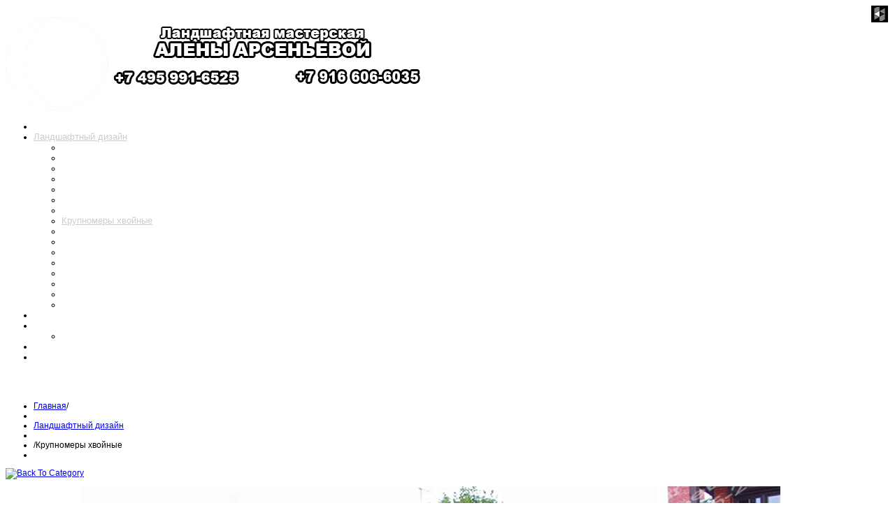

--- FILE ---
content_type: text/html; charset=utf-8
request_url: http://www.plants.ru/blog/conifers/80-landshaftnyj-dizajn-uchastka-10-sotok-s-alpijskoj-gorkoj-v-khimkakh/detail/1341-gazon-i-miksborder-na-malenkom-uchastke
body_size: 42840
content:
<!DOCTYPE html>
<html  xmlns="http://www.w3.org/1999/xhtml" xml:lang="ru-ru" lang="ru-ru"  xmlns:fb="http://ogp.me/ns/fb#">
<head>
  
  <link href="http://www.plants.ru/templates/as002022/favicon.ico" rel="shortcut icon" type="image/vnd.microsoft.icon" />
	<link href="http://www.plants.ru/templates/as002022/css/bootstrap.css" rel="stylesheet" type="text/css" />
	<link href="http://www.plants.ru/templates/as002022/css/tmpl.default.css" rel="stylesheet" type="text/css" />
	<link href="http://www.plants.ru/templates/as002022/css/media.1024.css" rel="stylesheet" type="text/css" />
	<link href="http://www.plants.ru/templates/as002022/css/media.980.css" rel="stylesheet" type="text/css" />
	<link href="http://www.plants.ru/templates/as002022/css/media.768.css" rel="stylesheet" type="text/css" />
	<link href="http://www.plants.ru/templates/as002022/css/media.480.css" rel="stylesheet" type="text/css" />
	<link href="http://www.plants.ru/media/com_phocagallery/css/main/phocagallery.css" rel="stylesheet" type="text/css" />
	<link href="http://www.plants.ru/media/com_phocagallery/css/main/rating.css" rel="stylesheet" type="text/css" />
	<link href="http://www.plants.ru/media/com_phocagallery/css/custom/default.css" rel="stylesheet" type="text/css" />
	<link href="http://www.plants.ru/media/mod_phocagallery_image/css/phocagallery.css" rel="stylesheet" type="text/css" />
	<link href="http://www.plants.ru/media/system/css/modal.css" rel="stylesheet" type="text/css" />
	<link href="http://www.plants.ru/media/plg_content_mavikthumbnails/slimbox2/css/slimbox2.css" rel="stylesheet" type="text/css" />
  
	    
   
    <meta name="viewport" content="width=device-width, initial-scale=1.0"/>  
    <base href="http://www.plants.ru/blog/conifers/80-landshaftnyj-dizajn-uchastka-10-sotok-s-alpijskoj-gorkoj-v-khimkakh/detail/1341-gazon-i-miksborder-na-malenkom-uchastke" />
	<meta http-equiv="content-type" content="text/html; charset=utf-8" />
	<meta name="keywords" content="проект участка, фото, ландшафтный дизайн" />
	<meta name="description" content="Фото ландшафтного дизайна и проекта участка" />
	<title>Большие деревья, хвойные деревья</title>
	<link href="/templates/as002022/favicon.ico" rel="shortcut icon" type="image/vnd.microsoft.icon" />
	<link href="/media/com_phocagallery/css/main/phocagallery.css" rel="stylesheet" type="text/css" />
	<link href="/media/com_phocagallery/css/main/rating.css" rel="stylesheet" type="text/css" />
	<link href="/media/com_phocagallery/css/custom/default.css" rel="stylesheet" type="text/css" />
	<link href="/media/plg_content_mavikthumbnails/slimbox2/css/slimbox2.css" rel="stylesheet" type="text/css" />
	<link href="/media/mod_phocagallery_image/css/phocagallery.css" rel="stylesheet" type="text/css" />
	<link href="/media/system/css/modal.css?c3d85aea1489c2ffc0f1d6bbedf86418" rel="stylesheet" type="text/css" />
	<link href="http://www.plants.ru/modules/mod_as_menu/css/ext.default.css" rel="stylesheet" type="text/css" />
	<style type="text/css">
a.thumbnail {display: inline-block; zoom: 1; *display: inline;}.fb_iframe_widget {max-width: none;} .fb_iframe_widget_lift  {max-width: none;} @media print { .css_buttons0,.css_buttons1,.css_fb_like,.css_fb_share,.css_fb_send,css_fb_photo,.css_fb_comments,.css_fb_comments_count { display:none }}
	</style>
	<script type="application/json" class="joomla-script-options new">{"csrf.token":"0a8a39bd72e058c754878fe129da07e4","system.paths":{"root":"","base":""}}</script>
	<script src="/media/jui/js/jquery.min.js?c3d85aea1489c2ffc0f1d6bbedf86418" type="text/javascript"></script>
	<script src="/media/jui/js/jquery-migrate.min.js?c3d85aea1489c2ffc0f1d6bbedf86418" type="text/javascript"></script>
	<script src="/components/com_phocagallery/assets/fadeslideshow/fadeslideshow.js" type="text/javascript"></script>
	<script src="/media/plg_content_mavikthumbnails/slimbox2/js/slimbox2.js" type="text/javascript"></script>
	<script src="//connect.facebook.net/ru_RU/sdk.js#xfbml=1&version=v2.6&appId=1654049004910110" type="text/javascript"></script>
	<script src="/media/jui/js/bootstrap.js" type="text/javascript"></script>
	<script src="/templates/as002022/js/jquery.isotope.min.js" type="text/javascript"></script>
	<script src="/templates/as002022/js/touch.gallery.js" type="text/javascript"></script>
	<script src="/templates/as002022/js/scripts.js" type="text/javascript"></script>
	<script src="/media/system/js/mootools-core.js?c3d85aea1489c2ffc0f1d6bbedf86418" type="text/javascript"></script>
	<script src="/media/system/js/core.js?c3d85aea1489c2ffc0f1d6bbedf86418" type="text/javascript"></script>
	<script src="/media/system/js/mootools-more.js?c3d85aea1489c2ffc0f1d6bbedf86418" type="text/javascript"></script>
	<script src="/media/system/js/modal.js?c3d85aea1489c2ffc0f1d6bbedf86418" type="text/javascript"></script>
	<script src="/media/jui/js/bootstrap.min.js?c3d85aea1489c2ffc0f1d6bbedf86418" type="text/javascript"></script>
	<script src="http://www.plants.ru/modules/mod_as_menu/js/script.js" type="text/javascript"></script>
	<script src="http://www.plants.ru/modules/mod_as_menu/js/jquery.mobilemenu.js" type="text/javascript"></script>
	<script src="http://www.plants.ru/modules/mod_as_menu/js/jquery.hovermenu.js" type="text/javascript"></script>
	<script type="text/javascript">
jQuery.noConflict()
		jQuery(function($) {
			SqueezeBox.initialize({});
			initSqueezeBox();
			$(document).on('subform-row-add', initSqueezeBox);

			function initSqueezeBox(event, container)
			{
				SqueezeBox.assign($(container || document).find('a.pg-modal-button').get(), {
					parse: 'rel'
				});
			}
		});

		window.jModalClose = function () {
			SqueezeBox.close();
		};

		// Add extra modal close functionality for tinyMCE-based editors
		document.onreadystatechange = function () {
			if (document.readyState == 'interactive' && typeof tinyMCE != 'undefined' && tinyMCE)
			{
				if (typeof window.jModalClose_no_tinyMCE === 'undefined')
				{
					window.jModalClose_no_tinyMCE = typeof(jModalClose) == 'function'  ?  jModalClose  :  false;

					jModalClose = function () {
						if (window.jModalClose_no_tinyMCE) window.jModalClose_no_tinyMCE.apply(this, arguments);
						tinyMCE.activeEditor.windowManager.close();
					};
				}

				if (typeof window.SqueezeBoxClose_no_tinyMCE === 'undefined')
				{
					if (typeof(SqueezeBox) == 'undefined')  SqueezeBox = {};
					window.SqueezeBoxClose_no_tinyMCE = typeof(SqueezeBox.close) == 'function'  ?  SqueezeBox.close  :  false;

					SqueezeBox.close = function () {
						if (window.SqueezeBoxClose_no_tinyMCE)  window.SqueezeBoxClose_no_tinyMCE.apply(this, arguments);
						tinyMCE.activeEditor.windowManager.close();
					};
				}
			}
		};
		jQuery(function($){ initTooltips(); $("body").on("subform-row-add", initTooltips); function initTooltips (event, container) { container = container || document;$(container).find(".hasTooltip").tooltip({"html": true,"container": "body"});} });
	</script>
	<style type="text/css">
 #phocagallery-module-ri .pg-cv-name-mod-ri {color: #b36b00 ;}
 #phocagallery-module-ri .pg-cv-box {background: #fcfcfc ; border:1px solid #e8e8e8 ;}
 #phocagallery-module-ri .pg-box1 {  }
 #phocagallery-module-ri .pg-cv-box:hover, .pg-cv-box.hover {border:1px solid #135cae ; background: #f5f5f5 ;}
 </style>
	<style type="text/css">
.pg-cv-box-mod-ri {
   height: 50px;
   width: 50px;"
}
.pg-cv-box-img-mod-ri {
   height: 50px;
   width: 50px;"
}
</style>


	
<!--[if lte IE 8]>
	<script src="/templates/as002022/js/ie8/warning.js"></script>
	<script>window.onload=function(){e("/templates/as002022/js/ie8/")}</script>
<![endif]-->


<style type="text/css">

/***************************************************************************************/
/*
/*		Designed by 'AS Designing'
/*		Web: http://www.asdesigning.com
/*		Web: http://www.astemplates.com
/*		License: GNU/GPL
/*
/**************************************************************************************/

body
{
	font-family: Arial, Helvetica, sans-serif;	font-size: 12px;}


/**************************************************************************************/
/*   Forms																			  */


input,
button,
select,
textarea
{
	font-family: Arial, Helvetica, sans-serif;}


/**************************************************************************************/
/*   Headings and Titles															  */


h1,
h2,
h3,
h4,
h5
{
    font-family: Tahoma, Geneva, sans-serif, Arial;}

h1
{
		}

h2
{
		}

h3
{
			
}

h4
{
			
}

h5
{
			
}


/**************************************************************************************/
/*   Header Row		  																  */


#header-row .moduletable.call-now div
{
    font-family: Tahoma, Geneva, sans-serif, Arial;}

#header-row .logo
{
	float: left;
	line-height: 60px;
	min-width: 240px;
}

#header-row .logo,
#header-row .logo a,
#header-row .logo a:hover
{
	font-family: Arial, Helvetica, sans-serif;		font-style: normal;	font-weight: normal;	}

#header-row .logo span.slogan
{
	left: 5px;
	top: 0px;
	font-family: Arial, Helvetica, sans-serif;	font-size: 12px;	font-style: normal;	font-weight: normal;		
}


</style>
    <link rel="stylesheet" href="/templates/as002022/css/ext.asmenu.css" type="text/css" />
    <link rel="stylesheet" href="/templates/as002022/css/ext.artslider.css" type="text/css" />
    <link rel="stylesheet" href="/templates/as002022/css/ext.phocagallery.css" type="text/css" />
    <link rel="stylesheet" href="/templates/as002022/css/style.custom.css" type="text/css" />
  
 
  
</head>

<!-- Top100 (Kraken) Counter -->
<script>
    (function (w, d, c) {
    (w[c] = w[c] || []).push(function() {
        var options = {
            project: 1724721
        };
        try {
            w.top100Counter = new top100(options);
        } catch(e) { }
    });
    var n = d.getElementsByTagName("script")[0],
    s = d.createElement("script"),
    f = function () { n.parentNode.insertBefore(s, n); };
    s.type = "text/javascript";
    s.async = true;
    s.src =
    (d.location.protocol == "https:" ? "https:" : "http:") +
    "//st.top100.ru/top100/top100.js";

    if (w.opera == "[object Opera]") {
    d.addEventListener("DOMContentLoaded", f, false);
} else { f(); }
})(window, document, "_top100q");
</script>
<noscript><img src="//counter.rambler.ru/top100.cnt?pid=1724721"></noscript>
<!-- END Top100 (Kraken) Counter -->
  
<!-- Rating@Mail.ru counter -->
<script type="text/javascript">
var _tmr = window._tmr || (window._tmr = []);
_tmr.push({id: "2844072", type: "pageView", start: (new Date()).getTime()});
(function (d, w, id) {
  if (d.getElementById(id)) return;
  var ts = d.createElement("script"); ts.type = "text/javascript"; ts.async = true; ts.id = id;
  ts.src = (d.location.protocol == "https:" ? "https:" : "http:") + "//top-fwz1.mail.ru/js/code.js";
  var f = function () {var s = d.getElementsByTagName("script")[0]; s.parentNode.insertBefore(ts, s);};
  if (w.opera == "[object Opera]") { d.addEventListener("DOMContentLoaded", f, false); } else { f(); }
})(document, window, "topmailru-code");
</script><noscript><div style="position:absolute;left:-10000px;">
<img src="//top-fwz1.mail.ru/counter?id=2844072;js=na" style="border:0;" height="1" width="1" alt="Рейтинг@Mail.ru" />
</div></noscript>
<!-- //Rating@Mail.ru counter -->



<body class="com_phocagallery view-detail task- itemid-175 body-"><div id='fb-root'></div>

<div class="wrapper">
	<div class="wrapper-inner">
		<!-- HEADER ~~~~~~~~~~~~~~~~~~~~~~~~~~~~~~~~~~~~~~~~~~~~~~~~~~~~~~~~~~~~~~~~~~~~~~~~~~~~~~~~  -->    
			    <div id="top_header">        
            <div id="header-top-row">
                <div class="container">
                    <div id="top" class="row">
                        <div class="moduletable  "><div class="moduletable-wrapper">

<div class="mod-custom mod-custom__"  >
	<div style="margin-top: 5px;"><a title="Мы на Houzze!" href="http://www.houzz.ru/pro/ab2570/landshaftnaya-masterskaya-aleny-arsenyevoy" target="_blank" rel="noopener noreferrer"><img style="float: right; margin-right: 2px;" src="/images/houzze_link.png" alt="Houzze" /></a> <a title="Мы в Telegram!" href="https://t.me/+Tad0GmxW0E00ZGRi" target="_blank" rel="noopener noreferrer"><img style="float: right;" src="/images/telegram.png" alt="Facebook" width="24" height="24" /></a></div></div>
</div></div>
                    </div>
                </div>
            </div>
        </div>
                    
        <div id="header-row">
        	<div class="wrapper">
                <div class="container">
                    <div class="row">
                        <header>
                            <div id="logo" class="span4">
                                                                <a href="/">
                                    <img src="http://www.plants.ru/images/headers/full_dnt_logo.png" alt="Студия ландшафтного дизайна Алены Арсеньевой" />
                                </a>
                                                            
                            </div>
														<div class="moduletable navigation  span8"><div class="moduletable-wrapper">

<style type="text/css">

#as-menu,
#as-menu ul.as-menu ul
{
	background-color: #;
	border-radius: 0px;
	
	}

#as-menu ul.as-menu > li > a,
#as-menu ul.as-menu > li > span
{
	font-size: 13px;
	2px;	font-family: Arial, Helvetica, sans-serif;	color: #FFFFFF;
}

#as-menu ul.as-menu > li.active > a,
#as-menu ul.as-menu > li.asHover > a,
#as-menu ul.as-menu > li.current > a,
#as-menu ul.as-menu > li.active > span,
#as-menu ul.as-menu > li.asHover > span,
#as-menu ul.as-menu > li.current > span,
#as-menu ul.as-menu > li > a:hover,
#as-menu ul.as-menu > li > span:hover,
#as-menu ul.as-menu ul li a:hover,
#as-menu ul.as-menu ul li span:hover,
#as-menu ul.as-menu ul li.active > a,
#as-menu ul.as-menu ul li.asHover > a,
#as-menu ul.as-menu ul li.active > span,
#as-menu ul.as-menu ul li.asHover > span
{
	color: #CCCCCC;
}

#as-menu ul.as-menu ul
{
	width: 250px;
	-webkit-border-radius: 0px;
	-moz-border-radius: 0px;
	border-radius: 0px;	
	-webkit-border-bottom-right-radius: 0px;
	-moz-border-radius-bottomright: 0px;
	border-bottom-right-radius: 0px;
	-webkit-border-bottom-left-radius: 0px;
	-moz-border-radius-bottomleft: 0px;
	border-bottom-left-radius: 0px;
}

#as-menu ul.as-menu ul li a,
#as-menu ul.as-menu ul li span
{
	font-size: 13px;
	2px;	font-family: Arial, Helvetica, sans-serif;	color: #FFFFFF;
}

#as-menu ul.as-menu li li:hover ul,
#as-menu ul.as-menu li li.asHover ul,
#as-menu ul.as-menu li li li:hover ul,
#as-menu ul.as-menu li li li.asHover ul
{
	left: 250px;
}


</style>
<!--[if (gt IE 9)|!(IE)]><!-->
<script type="text/javascript">
    jQuery(function(){
        jQuery('.as-menu').mobileMenu({});
    })
</script>
<!--<![endif]-->


<div id="as-menu" class="menu-wrapper">
	
    <ul class="as-menu "  >
    
    <li class="item-101"><a class="home"  href="/" >Главная</a></li><li class="item-116 active deeper parent"><a  href="/landscape-design/" >Ландшафтный дизайн</a><ul><li class="item-146"><a  href="/landscape-design/projects/" >Проект участка</a></li><li class="item-148"><a  href="/landscape-design/works/" >Выполнение работ</a></li><li class="item-147"><a  href="/landscape-design/auto-watering/" >Автополив</a></li><li class="item-222"><a  href="/landscape-design/iskusstvennye-vodoemy/blog.html" >Искусственные водоемы</a></li><li class="item-172"><a  href="/landscape-design/roads-squares/" >Дорожки</a></li><li class="item-173"><a  href="/landscape-design/flowerbeds/" >Цветники</a></li><li class="item-174"><a  href="/landscape-design/drainage/" >Дренажи</a></li><li class="item-175 current active"><a  href="/blog/conifers/category/45" >Крупномеры хвойные</a></li><li class="item-176"><a  href="/landscape-design/big-plants-planting/" >Посадка крупномеров</a></li><li class="item-177"><a  href="/landscape-design/gazony/" >Газоны</a></li><li class="item-178"><a  href="/landscape-design/support-walls/" >Подпорные стенки</a></li><li class="item-179"><a  href="/landscape-design/garden-care/" >Уход за садом</a></li><li class="item-182"><a  href="/landscape-design/grass-garden/" >Сад трав</a></li><li class="item-183"><a  href="/landscape-design/living-fence/" >Живая изгородь</a></li><li class="item-184"><a  href="/landscape-design/alpinaries-rockaries/" >Альпинарии и рокарии</a></li><li class="item-157"><a  href="/nursery.html" >Наш питомник</a></li></ul></li><li class="item-203"><a  href="/landscape-design/projects/" >Проект участка</a></li><li class="item-115 deeper parent"><a  href="/gallery" >Галерея</a><ul><li class="item-223"><a  href="/gallery/vypolnenie-rabot/category/82" >Выполнение работ</a></li></ul></li><li class="item-117"><a  href="/contacts/" >Наши контакты</a></li><li class="item-224"><a  href="/prices" >Услуги и цены</a></li>    </ul>
</div>


<script type="text/javascript">
	jQuery(function(){
		jQuery('ul.as-menu').asmenu({
			hoverClass:    'asHover',         
		    pathClass:     'overideThisToUse',
		    pathLevels:    1,    
		    delay:         500, 
		    speed:         'normal',   
		    autoArrows:    false, 
		    dropShadows:   true, 
		    disableHI:     false, 
		    onInit:        function(){},
		    onBeforeShow:  function(){},
		    onShow:        function(){},
		    onHide:        function(){}
		});
	});
</script></div></div>
							                        </header>
                          <div>
                            <h1 style='color:white; margin-top:5px; clear:both'>
                            Большие деревья, хвойные деревья</h1>
                          </div> 
                    </div>
                </div>
            </div>
					</div>
		
		

		        <div id="breadcrumbs-row">
            <div class="container">
                <div class="row">
                    <div class="moduletable   span12"><div class="moduletable-wrapper">
<ul class="breadcrumb ">
<li><a href="/" class="pathway">Главная</a><span class="divider">/</span><li><li><a href="/landscape-design/" class="pathway">Ландшафтный дизайн</a><li><li><span class="divider">/</span><span>Крупномеры хвойные</span><li></ul>
</div></div>
                </div>
            </div>
        </div>
                                    
            
        		<!-- END OF HEADER ~~~~~~~~~~~~~~~~~~~~~~~~~~~~~~~~~~~~~~~~~~~~~~~~~~~~~~~~~~~~~~~~~~~~~~~~~~~~~~~~~~~~~~ -->        
    
	    <!-- CONTENT ~~~~~~~~~~~~~~~~~~~~~~~~~~~~~~~~~~~~~~~~~~~~~~~~~~~~~~~~~~~~~~~~~~~~~~~~~~~~~~~~~~~~~~~~~~~~ -->
        <div id="content-row">
            <div class="container">
                <div class="content-inner row">
                
                    <!-- COLUMN LEFT ~~~~~~~~~~~~~~~~~~~~~~~~~~~~~~~~~~~~~~~~~~~~~~~~~~~~~~~~~~~~~~~~~~~~~~~~~~~~~~~~~ -->
                                        <!-- END OF COlUMN LEFT ~~~~~~~~~~~~~~~~~~~~~~~~~~~~~~~~~~~~~~~~~~~~~~~~~~~~~~~~~~~~~~~~~~~~~~~~~~ -->
                            
                    <!-- COLUMN MAIN ~~~~~~~~~~~~~~~~~~~~~~~~~~~~~~~~~~~~~~~~~~~~~~~~~~~~~~~~~~~~~~~~~~~~~~~~~~~~~~~~~ -->                
                    <div id="component" class="span12">
                
                                                                    
                        <div id="system-message-container">
	</div>

                        <script type="text/javascript">
/***********************************************
* Ultimate Fade In Slideshow v2.0- (c) Dynamic Drive DHTML code library (www.dynamicdrive.com)
* This notice MUST stay intact for legal use
* Visit Dynamic Drive at http://www.dynamicdrive.com/ for this script and 100s more
***********************************************/
var phocagallery=new fadeSlideShow({
	wrapperid: "phocaGallerySlideshowC",
	dimensions: [1000, 600],
	imagearray: [["/images/phocagallery/gallery/our_works/khimki_alpine/thumbs/phoca_thumb_l_01-01 -      .jpg", "", "", ""],
["/images/phocagallery/gallery/our_works/khimki_alpine/thumbs/phoca_thumb_l_01-01 -    .jpg", "", "", ""],
["/images/phocagallery/gallery/our_works/khimki_alpine/thumbs/phoca_thumb_l_01-01   10    .jpg", "", "", ""],
["/images/phocagallery/gallery/our_works/khimki_alpine/thumbs/phoca_thumb_l_01-02       .jpg", "", "", ""],
["/images/phocagallery/gallery/our_works/khimki_alpine/thumbs/phoca_thumb_l_01-03     .jpg", "", "", ""],
["/images/phocagallery/gallery/our_works/khimki_alpine/thumbs/phoca_thumb_l_01-03      .jpg", "", "", ""],
["/images/phocagallery/gallery/our_works/khimki_alpine/thumbs/phoca_thumb_l_01-05     10 .jpg", "", "", ""],
["/images/phocagallery/gallery/our_works/khimki_alpine/thumbs/phoca_thumb_l_01-06       10 .jpg", "", "", ""],
["/images/phocagallery/gallery/our_works/khimki_alpine/thumbs/phoca_thumb_l_01-07  .jpg", "", "", ""],
["/images/phocagallery/gallery/our_works/khimki_alpine/thumbs/phoca_thumb_l_01-08      .jpg", "", "", ""],
["/images/phocagallery/gallery/our_works/khimki_alpine/thumbs/phoca_thumb_l_01-09      .jpg", "", "", ""],
["/images/phocagallery/gallery/our_works/khimki_alpine/thumbs/phoca_thumb_l_01-10 .jpg", "", "", ""],
["/images/phocagallery/gallery/our_works/khimki_alpine/thumbs/phoca_thumb_l_01-12     .jpg", "", "", ""],
["/images/phocagallery/gallery/our_works/khimki_alpine/thumbs/phoca_thumb_l_01-15   10  -     .jpg", "", "", ""],
["/images/phocagallery/gallery/our_works/khimki_alpine/thumbs/phoca_thumb_l_01-16    .jpg", "", "", ""],
["/images/phocagallery/gallery/our_works/khimki_alpine/thumbs/phoca_thumb_l_01-17   .jpg", "", "", ""],
["/images/phocagallery/gallery/our_works/khimki_alpine/thumbs/phoca_thumb_l_01-18      .jpg", "", "", ""],
["/images/phocagallery/gallery/our_works/khimki_alpine/thumbs/phoca_thumb_l_01-19     .jpg", "", "", ""],
["/images/phocagallery/gallery/our_works/khimki_alpine/thumbs/phoca_thumb_l_01-20   10 .jpg", "", "", ""],
["/images/phocagallery/gallery/our_works/khimki_alpine/thumbs/phoca_thumb_l_01-21    10 .jpg", "", "", ""],
["/images/phocagallery/gallery/our_works/khimki_alpine/thumbs/phoca_thumb_l_01-22    10  -  .jpg", "", "", ""],
["/images/phocagallery/gallery/our_works/khimki_alpine/thumbs/phoca_thumb_l_01-23    .jpg", "", "", ""],
["/images/phocagallery/gallery/our_works/khimki_alpine/thumbs/phoca_thumb_l_01-25     .jpg", "", "", ""],
["/images/phocagallery/gallery/our_works/khimki_alpine/thumbs/phoca_thumb_l_01-26   .jpg", "", "", ""],
["/images/phocagallery/gallery/our_works/khimki_alpine/thumbs/phoca_thumb_l_01-27    10 .jpg", "", "", ""],
["/images/phocagallery/gallery/our_works/khimki_alpine/thumbs/phoca_thumb_l_01-29     .jpg", "", "", ""],
["/images/phocagallery/gallery/our_works/khimki_alpine/thumbs/phoca_thumb_l_01-30       10 .jpg", "", "", ""],
["/images/phocagallery/gallery/our_works/khimki_alpine/thumbs/phoca_thumb_l_01-31       .jpg", "", "", ""],
["/images/phocagallery/gallery/our_works/khimki_alpine/thumbs/phoca_thumb_l_01-32      10 .jpg", "", "", ""],
["/images/phocagallery/gallery/our_works/khimki_alpine/thumbs/phoca_thumb_l_01-33      .jpg", "", "", ""],
["/images/phocagallery/gallery/our_works/khimki_alpine/thumbs/phoca_thumb_l_01-35    10 .jpg", "", "", ""],
["/images/phocagallery/gallery/our_works/khimki_alpine/thumbs/phoca_thumb_l_01-36   10 .jpg", "", "", ""],
["/images/phocagallery/gallery/our_works/khimki_alpine/thumbs/phoca_thumb_l_01-37        .jpg", "", "", ""],
["/images/phocagallery/gallery/our_works/khimki_alpine/thumbs/phoca_thumb_l_01-38    10  .jpg", "", "", ""],
["/images/phocagallery/gallery/our_works/khimki_alpine/thumbs/phoca_thumb_l_01-50    10  .jpg", "", "", ""],
["/images/phocagallery/gallery/our_works/khimki_alpine/thumbs/phoca_thumb_l_01-51       10 .jpg", "", "", ""],
["/images/phocagallery/gallery/our_works/khimki_alpine/thumbs/phoca_thumb_l_01-52      .jpg", "", "", ""],
["/images/phocagallery/gallery/our_works/khimki_alpine/thumbs/phoca_thumb_l_01-53       .jpg", "", "", ""],
["/images/phocagallery/gallery/our_works/khimki_alpine/thumbs/phoca_thumb_l_01-56    10 .jpg", "", "", ""],
["/images/phocagallery/gallery/our_works/khimki_alpine/thumbs/phoca_thumb_l_01-58        10 .jpg", "", "", ""]
],
	displaymode: {type:'auto', pause: 2000, cycles:0, wraparound:false, randomize: 0},
	persist: false,
	fadeduration: 3000,
	descreveal: "peekaboo",
	togglerid: "",
})
</script>
<div id="phocagallery" class="pg-detail-view"><div><a href="/blog/conifers/category/80-landshaftnyj-dizajn-uchastka-10-sotok-s-alpijskoj-gorkoj-v-khimkakh" title="Back To Category"><img src="/media/com_phocagallery/images/icon-up-images.png" alt="Back To Category" /></a></div><div class="ph-mc" style="padding-top:10px"><table border="0" class="ph-w100 ph-mc" cellpadding="0" cellspacing="0"><tr><td colspan="6" align="center" valign="middle" style="height:600px;vertical-align: middle;" ><div id="phocaGalleryImageBox" style="width:1000px;margin: auto;padding: 0;"><img src="/images/phocagallery/gallery/our_works/khimki_alpine/thumbs/phoca_thumb_l_01-09      .jpg" alt="Газон и миксбордер на маленьком участке" class="pg-detail-image img img-responsive" /><div id="description-msg"  class="pg-dv-desc-lightbox"><div id="description-text"  class="pg-dv-desc-lightbox">Газон и миксбордер на маленьком участке</div></div></div></td></tr><tr><td colspan="6"><div style="padding:0;margin:0;height:3px;font-size:0px;">&nbsp;</div></td></tr><tr><td align="left" width="30%" style="padding-left:48px"><div class="pg-imgbgd"><a href="/blog/conifers/80-landshaftnyj-dizajn-uchastka-10-sotok-s-alpijskoj-gorkoj-v-khimkakh/detail/1340-landshaftnaya-kompozitsiya-na-verkhnei-terrase-uchastka" title="Previous Image" id="prev" ><img src="/media/com_phocagallery/images/icon-prev.png" alt="Previous Image" /></a></div></td><td align="center"><img src="/media/com_phocagallery/images/icon-stop-grey.png" alt="Stop Slideshow" /></td><td align="center"><div class="pg-imgbgd"><a href="/blog/conifers/80-landshaftnyj-dizajn-uchastka-10-sotok-s-alpijskoj-gorkoj-v-khimkakh/detail/1341-gazon-i-miksborder-na-malenkom-uchastke?phocaslideshow=1" title="Start Slideshow"><img src="/media/com_phocagallery/images/icon-play.png" alt="Start Slideshow" /></a></div></td><td align="center"><div class="pg-imgbgd"><a href="/blog/conifers/80-landshaftnyj-dizajn-uchastka-10-sotok-s-alpijskoj-gorkoj-v-khimkakh/detail/1341-gazon-i-miksborder-na-malenkom-uchastke" onclick="" title="Refresh" ><img src="/media/com_phocagallery/images/icon-reload.png" alt="Refresh" /></a></div></td><td align="right" width="30%" style="padding-right:48px"><div class="pg-imgbgd"><a href="/blog/conifers/80-landshaftnyj-dizajn-uchastka-10-sotok-s-alpijskoj-gorkoj-v-khimkakh/detail/1342-gazon" title="Next Image" id="next" ><img src="/media/com_phocagallery/images/icon-next.png" alt="Next Image" /></div></td></tr></table></div><div style="text-align:right;color:#ccc;display:block">Powered by <a href="http://www.phoca.cz/phocagallery">Phoca Gallery</a></div></div><div id="phocaGallerySlideshowC" style="display:none"></div><div><a href="http://www.artio.net" style="font-size: 8px; visibility: visible; display: inline;" title="Web development, Joomla, CMS, CRM, Online shop software, databases">Joomla SEF URLs by Artio</a></div>
                    
                                                
                    </div>
        			<!-- END OF COLUMN MAIN ~~~~~~~~~~~~~~~~~~~~~~~~~~~~~~~~~~~~~~~~~~~~~~~~~~~~~~~~~~~~~~~~~~~~~~~~~~~~~~~~ -->
    
			        <!-- COLUMN RIGHT ~~~~~~~~~~~~~~~~~~~~~~~~~~~~~~~~~~~~~~~~~~~~~~~~~~~~~~~~~~~~~~~~~~~~~~~~~~~~~~~~~~ -->                    
                                        <!-- END OF COLUMN RIGHT ~~~~~~~~~~~~~~~~~~~~~~~~~~~~~~~~~~~~~~~~~~~~~~~~~~~~~~~~~~~~~~~~~~~~~~~~~~ -->
                </div>
            </div>
        </div>
                
                
                
                
        
    </div>
</div>

    <!-- FOOTER ~~~~~~~~~~~~~~~~~~~~~~~~~~~~~~~~~~~~~~~~~~~~~~~~~~~~~~~~~~~~~~~~~~~~~~~~~~~~~~~~~~~~~~~~~~~~ -->
    <div id="footer">
    	        <div id="footer-row">
            <div class="container">
                <div class="row">
					                    <div class="footer-row-1">
                  		<div class="moduletable contactus  span4"><div class="moduletable-wrapper"><h3 class="module_title ">Наши контакты</h3>

<div class="mod-custom mod-custom__contactus"  >
	<p>Телефон: +7 495 991 65 25</p>
<p>Телефон: +7 916 606 60 35</p>
<p><span style="text-decoration: underline; link: red;"><strong><a href="/contacts/">Свяжитесь с нами</a></strong></span><br /> </p>
<p> </p></div>
</div></div><div class="moduletable   span4"><div class="moduletable-wrapper"><h3 class="module_title ">Наши работы</h3><div id ="phocagallery-module-ri" style="text-align:center; margin: 0 auto;"><div class="pg-cv-box-mod-ri item">

<div class="pg-cv-box-img-mod-ri pg-box1" >
<div class="pg-box2">
<div class="pg-box3">

<a class="pg-modal-button" title="Дерен белый Elegantissima создает яркие солнечные акценты на темных участках в лесной части" href="/images/phocagallery/gallery/our_works/snegiri/thumbs/phoca_thumb_l_photo 67 -   elegantissima           -     .jpg" rel="{handler: 'image', size: {x: 200, y: 150}, overlayOpacity: 0.3}" >
<img src="/images/phocagallery/gallery/our_works/snegiri/thumbs/phoca_thumb_s_photo 67 -   elegantissima           -     .jpg" alt="Дерен белый Elegantissima создает яркие солнечные акценты на темных участках в лесной части" width="50" height="50" /></a>
</div>
</div>
</div>

</div><div class="pg-cv-box-mod-ri item">

<div class="pg-cv-box-img-mod-ri pg-box1" >
<div class="pg-box2">
<div class="pg-box3">

<a class="pg-modal-button" title="Проекте участка" href="/images/phocagallery/gallery/our_works/snegiri/thumbs/phoca_thumb_l_photo 66 -             .jpg" rel="{handler: 'image', size: {x: 200, y: 150}, overlayOpacity: 0.3}" >
<img src="/images/phocagallery/gallery/our_works/snegiri/thumbs/phoca_thumb_s_photo 66 -             .jpg" alt="Проекте участка" width="50" height="50" /></a>
</div>
</div>
</div>

</div><div class="pg-cv-box-mod-ri item">

<div class="pg-cv-box-img-mod-ri pg-box1" >
<div class="pg-box2">
<div class="pg-box3">

<a class="pg-modal-button" title="Дача в лесу" href="/images/phocagallery/gallery/our_works/snegiri/thumbs/phoca_thumb_l_photo 65 -    -      .jpg" rel="{handler: 'image', size: {x: 200, y: 150}, overlayOpacity: 0.3}" >
<img src="/images/phocagallery/gallery/our_works/snegiri/thumbs/phoca_thumb_s_photo 65 -    -      .jpg" alt="Дача в лесу" width="50" height="50" /></a>
</div>
</div>
</div>

</div><div class="pg-cv-box-mod-ri item">

<div class="pg-cv-box-img-mod-ri pg-box1" >
<div class="pg-box2">
<div class="pg-box3">

<a class="pg-modal-button" title="Лестница на склоне ведет к реке" href="/images/phocagallery/gallery/our_works/snegiri/thumbs/phoca_thumb_l_photo 63 -      .jpg" rel="{handler: 'image', size: {x: 200, y: 150}, overlayOpacity: 0.3}" >
<img src="/images/phocagallery/gallery/our_works/snegiri/thumbs/phoca_thumb_s_photo 63 -      .jpg" alt="Лестница на склоне ведет к реке" width="50" height="50" /></a>
</div>
</div>
</div>

</div><div class="pg-cv-box-mod-ri item">

<div class="pg-cv-box-img-mod-ri pg-box1" >
<div class="pg-box2">
<div class="pg-box3">

<a class="pg-modal-button" title="Площадка у мангала из гранитной брусчатки и бетонной плитки" href="/images/phocagallery/gallery/our_works/snegiri/thumbs/phoca_thumb_l_photo 62 -         .jpg" rel="{handler: 'image', size: {x: 200, y: 150}, overlayOpacity: 0.3}" >
<img src="/images/phocagallery/gallery/our_works/snegiri/thumbs/phoca_thumb_s_photo 62 -         .jpg" alt="Площадка у мангала из гранитной брусчатки и бетонной плитки" width="50" height="50" /></a>
</div>
</div>
</div>

</div><div class="pg-cv-box-mod-ri item">

<div class="pg-cv-box-img-mod-ri pg-box1" >
<div class="pg-box2">
<div class="pg-box3">

<a class="pg-modal-button" title="Дорожка к мангалу и искусственному водоему среди декоративных кустарников и цветов" href="/images/phocagallery/gallery/our_works/snegiri/thumbs/phoca_thumb_l_photo 61 -           .jpg" rel="{handler: 'image', size: {x: 200, y: 150}, overlayOpacity: 0.3}" >
<img src="/images/phocagallery/gallery/our_works/snegiri/thumbs/phoca_thumb_s_photo 61 -           .jpg" alt="Дорожка к мангалу и искусственному водоему среди декоративных кустарников и цветов" width="50" height="50" /></a>
</div>
</div>
</div>

</div><div class="pg-cv-box-mod-ri item">

<div class="pg-cv-box-img-mod-ri pg-box1" >
<div class="pg-box2">
<div class="pg-box3">

<a class="pg-modal-button" title="Ажурная ковка калитки и забора подчеркивает легкость всего дизайна этого участка" href="/images/phocagallery/gallery/our_works/vereya/thumbs/phoca_thumb_l_59 -           .jpg" rel="{handler: 'image', size: {x: 200, y: 150}, overlayOpacity: 0.3}" >
<img src="/images/phocagallery/gallery/our_works/vereya/thumbs/phoca_thumb_s_59 -           .jpg" alt="Ажурная ковка калитки и забора подчеркивает легкость всего дизайна этого участка" width="50" height="50" /></a>
</div>
</div>
</div>

</div><div class="pg-cv-box-mod-ri item">

<div class="pg-cv-box-img-mod-ri pg-box1" >
<div class="pg-box2">
<div class="pg-box3">

<a class="pg-modal-button" title="Цветущий кустарник в лесной части расположен вдоль дорожек   " href="/images/phocagallery/gallery/our_works/snegiri/thumbs/phoca_thumb_l_photo 60 -                 .jpg" rel="{handler: 'image', size: {x: 200, y: 150}, overlayOpacity: 0.3}" >
<img src="/images/phocagallery/gallery/our_works/snegiri/thumbs/phoca_thumb_s_photo 60 -                 .jpg" alt="Цветущий кустарник в лесной части расположен вдоль дорожек   " width="50" height="50" /></a>
</div>
</div>
</div>

</div><div class="pg-cv-box-mod-ri item">

<div class="pg-cv-box-img-mod-ri pg-box1" >
<div class="pg-box2">
<div class="pg-box3">

<a class="pg-modal-button" title="Дизайн сада на маленьком участке. Фото" href="/images/phocagallery/gallery/our_works/vereya/thumbs/phoca_thumb_l_58 -      .jpg" rel="{handler: 'image', size: {x: 200, y: 150}, overlayOpacity: 0.3}" >
<img src="/images/phocagallery/gallery/our_works/vereya/thumbs/phoca_thumb_s_58 -      .jpg" alt="Дизайн сада на маленьком участке. Фото" width="50" height="50" /></a>
</div>
</div>
</div>

</div><div class="pg-cv-box-mod-ri item">

<div class="pg-cv-box-img-mod-ri pg-box1" >
<div class="pg-box2">
<div class="pg-box3">

<a class="pg-modal-button" title="Большие деревья отражаются в зеркале искусственного водоема" href="/images/phocagallery/gallery/our_works/snegiri/thumbs/phoca_thumb_l_photo 59 -       .jpg" rel="{handler: 'image', size: {x: 200, y: 150}, overlayOpacity: 0.3}" >
<img src="/images/phocagallery/gallery/our_works/snegiri/thumbs/phoca_thumb_s_photo 59 -       .jpg" alt="Большие деревья отражаются в зеркале искусственного водоема" width="50" height="50" /></a>
</div>
</div>
</div>

</div><div class="pg-cv-box-mod-ri item">

<div class="pg-cv-box-img-mod-ri pg-box1" >
<div class="pg-box2">
<div class="pg-box3">

<a class="pg-modal-button" title="В озеленении участка каскад веток ивы плакучей создает конраст с горизонталью миксбордера" href="/images/phocagallery/gallery/our_works/vereya/thumbs/phoca_thumb_l_56 -            .jpg" rel="{handler: 'image', size: {x: 200, y: 150}, overlayOpacity: 0.3}" >
<img src="/images/phocagallery/gallery/our_works/vereya/thumbs/phoca_thumb_s_56 -            .jpg" alt="В озеленении участка каскад веток ивы плакучей создает конраст с горизонталью миксбордера" width="50" height="50" /></a>
</div>
</div>
</div>

</div><div class="pg-cv-box-mod-ri item">

<div class="pg-cv-box-img-mod-ri pg-box1" >
<div class="pg-box2">
<div class="pg-box3">

<a class="pg-modal-button" title="Зеркало воды и природный камень гармонируют с многолетними цветами создавая гармонию в ландшафтном дизайне  дачного участка" href="/images/phocagallery/gallery/our_works/snegiri/thumbs/phoca_thumb_l_photo 58 -                 .jpg" rel="{handler: 'image', size: {x: 200, y: 150}, overlayOpacity: 0.3}" >
<img src="/images/phocagallery/gallery/our_works/snegiri/thumbs/phoca_thumb_s_photo 58 -                 .jpg" alt="Зеркало воды и природный камень гармонируют с многолетними цветами создавая гармонию в ландшафтном дизайне  дачного участка" width="50" height="50" /></a>
</div>
</div>
</div>

</div></div><div style="clear:both"></div></div></div>
                    </div>
                    					                    <div class="footer-row-2">                    
                    	<div class="moduletable   span12"><div class="moduletable-wrapper">

<div class="mod-custom mod-custom__"  >
	<p style="text-align: center;"><!-- Yandex.Metrika informer --> <a href="https://metrika.yandex.ru/stat/?id=39686570&amp;from=informer" target="_blank" rel="nofollow"><img style="width: 88px; height: 31px; border: 0;" title="Яндекс.Метрика: данные за сегодня (просмотры, визиты и уникальные посетители)" src="https://informer.yandex.ru/informer/39686570/3_0_3B534AFF_1B332AFF_1_pageviews" alt="Яндекс.Метрика" /></a> <!-- /Yandex.Metrika informer --><a href="http://yandex.ru/cy?base=0&amp;host=plants.ru"><img src="http://www.yandex.ru/cycounter?plants.ru" alt="Индекс цитирования" width="88" height="31" border="0" /></a>  <a href="http://www.houzz.ru/pro/ab2570/landshaftnaya-masterskaya-aleny-arsenyevoy"><img src="http://st.hzcdn.com/static_ru-RU/badge86_25@2x.png" alt="Елена в городе Москва, RU на Houzz" width="86" height="25" border="0" /></a> <!-- Rating@Mail.ru logo --> <a href="http://top.mail.ru/jump?from=2844072"> <img style="border: 0;" src="//top-fwz1.mail.ru/counter?id=2844072;t=406;l=1" alt="Рейтинг@Mail.ru" width="88" height="31" /></a> <!-- //Rating@Mail.ru logo --></p>
<p style="text-align: center;"><a href="http://www.houzz.ru/pro/ab2570/landshaftnaya-masterskaya-aleny-arsenyevoy"><img src="http://st.hzcdn.com/static_ru-RU/badge_40_8@2x.png" alt="Алена Арсеньева в городе Москва, RU на Houzz" width="80" height="80" border="0" /></a> <a href="http://www.houzz.ru/pro/ab2570/landshaftnaya-masterskaya-aleny-arsenyevoy"><img src="http://st.hzcdn.com/static_ru-RU/badge_41_8@2x.png" alt="Алена Арсеньева в городе Москва, RU на Houzz" width="80" height="80" border="0" /></a> <img src="http://st.hzcdn.com/static_ru-RU/badge_20_9@2x.png" alt="Алена Арсеньева в городе Москва, RU на Houzz" width="80" height="80" border="0" /> <a href="https://www.houzz.ru/pro/ab2570/landshaftnaya-masterskaya-aleny-arsenyevoy"><img src="https://st.hzcdn.com/static_ru-RU/badge_19_9@2x.png" alt="Алена Арсеньева в городе Москва, RU на Houzz" width="80" height="80" border="0" /></a> </p></div>
</div></div>
                    </div>
                                    </div>
            </div>
        </div>
                    
        <div id="copyright-row">
            <div class="container">
            	<div id="trademark">
                    Copyright &copy; 2026 Студия ландшафтного дизайна Алены Арсеньевой                </div>
                <div id="copyright-menu" class="row">
				                    <div class="mod-menu">
	<ul class="nav menu ">
	<li class="item-202"><a href="http://www.plants.ru/sitemap.xml" >Карта сайта</a></li></ul>
</div>

					
                </div>
            </div>
        </div>
    </div>
	<!-- END OF FOOTER ~~~~~~~~~~~~~~~~~~~~~~~~~~~~~~~~~~~~~~~~~~~~~~~~~~~~~~~~~~~~~~~~~~~~~~~~~~~~~~~~~~~~~~~~~~~~ -->    
    
        <div id="back-top">
    	<a href="#"><span></span></a>
    </div>
        
        
            
    
<!-- Yandex.Metrika counter --><script type="text/javascript">(function (d, w, c) { (w[c] = w[c] || []).push(function() { try { w.yaCounter39686570 = new Ya.Metrika({id:39686570, clickmap:true, trackLinks:true, accurateTrackBounce:true, webvisor:true}); } catch(e) {} }); var n = d.getElementsByTagName("script")[0], s = d.createElement("script"), f = function () { n.parentNode.insertBefore(s, n); }; s.type = "text/javascript"; s.async = true; s.src = (d.location.protocol == "https:" ? "https:" : "http:") + "//mc.yandex.ru/metrika/watch.js"; if (w.opera == "[object Opera]") { d.addEventListener("DOMContentLoaded", f); } else { f(); } })(document, window, "yandex_metrika_callbacks");</script><noscript><div><img src="//mc.yandex.ru/watch/39686570" style="position:absolute; left:-9999px;" alt="" /></div></noscript><!-- /Yandex.Metrika counter -->

</body>
</html>